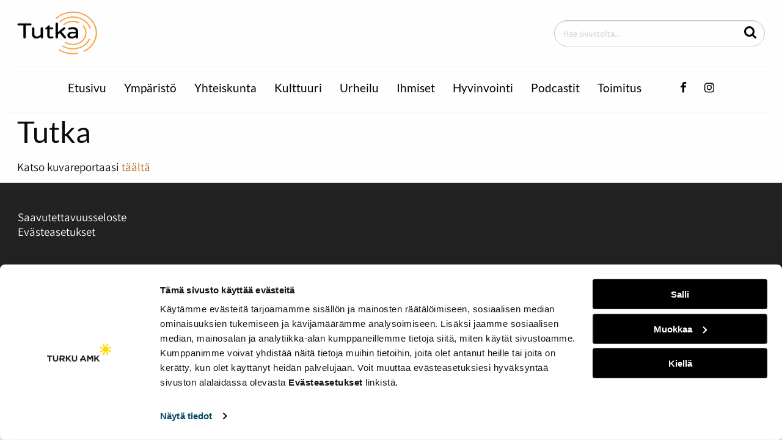

--- FILE ---
content_type: text/html; charset=UTF-8
request_url: https://tutka.pro/tag/samuli-paakkonen/
body_size: 6455
content:
<!doctype html>
<html lang="fi" class="Index">
  <head>
    <meta charset="utf-8">
    <meta http-equiv="x-ua-compatible" content="ie=edge">
    <meta name="viewport" content="width=device-width, initial-scale=1.0">

	<script id="Cookiebot" src="https://consent.cookiebot.com/uc.js" data-culture="FI"
        data-cbid="dec019d0-6b64-4c69-a307-1c43597ff6a2" async></script>

    <title>Samuli Pääkkönen &#8211; Tutka</title>
<meta name='robots' content='max-image-preview:large' />
<style id='wp-img-auto-sizes-contain-inline-css' type='text/css'>
img:is([sizes=auto i],[sizes^="auto," i]){contain-intrinsic-size:3000px 1500px}
/*# sourceURL=wp-img-auto-sizes-contain-inline-css */
</style>
<style id='wp-block-library-inline-css' type='text/css'>
:root{--wp-block-synced-color:#7a00df;--wp-block-synced-color--rgb:122,0,223;--wp-bound-block-color:var(--wp-block-synced-color);--wp-editor-canvas-background:#ddd;--wp-admin-theme-color:#007cba;--wp-admin-theme-color--rgb:0,124,186;--wp-admin-theme-color-darker-10:#006ba1;--wp-admin-theme-color-darker-10--rgb:0,107,160.5;--wp-admin-theme-color-darker-20:#005a87;--wp-admin-theme-color-darker-20--rgb:0,90,135;--wp-admin-border-width-focus:2px}@media (min-resolution:192dpi){:root{--wp-admin-border-width-focus:1.5px}}.wp-element-button{cursor:pointer}:root .has-very-light-gray-background-color{background-color:#eee}:root .has-very-dark-gray-background-color{background-color:#313131}:root .has-very-light-gray-color{color:#eee}:root .has-very-dark-gray-color{color:#313131}:root .has-vivid-green-cyan-to-vivid-cyan-blue-gradient-background{background:linear-gradient(135deg,#00d084,#0693e3)}:root .has-purple-crush-gradient-background{background:linear-gradient(135deg,#34e2e4,#4721fb 50%,#ab1dfe)}:root .has-hazy-dawn-gradient-background{background:linear-gradient(135deg,#faaca8,#dad0ec)}:root .has-subdued-olive-gradient-background{background:linear-gradient(135deg,#fafae1,#67a671)}:root .has-atomic-cream-gradient-background{background:linear-gradient(135deg,#fdd79a,#004a59)}:root .has-nightshade-gradient-background{background:linear-gradient(135deg,#330968,#31cdcf)}:root .has-midnight-gradient-background{background:linear-gradient(135deg,#020381,#2874fc)}:root{--wp--preset--font-size--normal:16px;--wp--preset--font-size--huge:42px}.has-regular-font-size{font-size:1em}.has-larger-font-size{font-size:2.625em}.has-normal-font-size{font-size:var(--wp--preset--font-size--normal)}.has-huge-font-size{font-size:var(--wp--preset--font-size--huge)}.has-text-align-center{text-align:center}.has-text-align-left{text-align:left}.has-text-align-right{text-align:right}.has-fit-text{white-space:nowrap!important}#end-resizable-editor-section{display:none}.aligncenter{clear:both}.items-justified-left{justify-content:flex-start}.items-justified-center{justify-content:center}.items-justified-right{justify-content:flex-end}.items-justified-space-between{justify-content:space-between}.screen-reader-text{border:0;clip-path:inset(50%);height:1px;margin:-1px;overflow:hidden;padding:0;position:absolute;width:1px;word-wrap:normal!important}.screen-reader-text:focus{background-color:#ddd;clip-path:none;color:#444;display:block;font-size:1em;height:auto;left:5px;line-height:normal;padding:15px 23px 14px;text-decoration:none;top:5px;width:auto;z-index:100000}html :where(.has-border-color){border-style:solid}html :where([style*=border-top-color]){border-top-style:solid}html :where([style*=border-right-color]){border-right-style:solid}html :where([style*=border-bottom-color]){border-bottom-style:solid}html :where([style*=border-left-color]){border-left-style:solid}html :where([style*=border-width]){border-style:solid}html :where([style*=border-top-width]){border-top-style:solid}html :where([style*=border-right-width]){border-right-style:solid}html :where([style*=border-bottom-width]){border-bottom-style:solid}html :where([style*=border-left-width]){border-left-style:solid}html :where(img[class*=wp-image-]){height:auto;max-width:100%}:where(figure){margin:0 0 1em}html :where(.is-position-sticky){--wp-admin--admin-bar--position-offset:var(--wp-admin--admin-bar--height,0px)}@media screen and (max-width:600px){html :where(.is-position-sticky){--wp-admin--admin-bar--position-offset:0px}}
/*# sourceURL=/wp-includes/css/dist/block-library/common.min.css */
</style>
<style id='classic-theme-styles-inline-css' type='text/css'>
/*! This file is auto-generated */
.wp-block-button__link{color:#fff;background-color:#32373c;border-radius:9999px;box-shadow:none;text-decoration:none;padding:calc(.667em + 2px) calc(1.333em + 2px);font-size:1.125em}.wp-block-file__button{background:#32373c;color:#fff;text-decoration:none}
/*# sourceURL=/wp-includes/css/classic-themes.min.css */
</style>
<link rel='stylesheet' id='hurrytimer-css' href='https://tutka.pro/wp-content/uploads/hurrytimer/css/56819304ebcc93f6.css?ver=6.9' type='text/css' media='all' />
<link rel='stylesheet' id='theme-css-css' href='https://tutka.pro/wp-content/themes/tutka/assets/dist/main.css?ver=1.12.0' type='text/css' media='all' />
<link rel='stylesheet' id='theme_assets/font-awesome-css' href='https://tutka.pro/wp-content/themes/tutka/node_modules/font-awesome/css/font-awesome.css' type='text/css' media='all' />
<script type="text/javascript" src="https://tutka.pro/wp-includes/js/jquery/jquery.min.js?ver=3.7.1" id="jquery-core-js"></script>
<script type="text/javascript" src="https://tutka.pro/wp-includes/js/jquery/jquery-migrate.min.js?ver=3.4.1" id="jquery-migrate-js"></script>
<script type="text/javascript" src="https://tutka.pro/wp-content/plugins/dustpress-js-master/js/dustpress-min.js?ver=1.1.1" id="dustpress-js"></script>
<!-- Analytics by WP Statistics - https://wp-statistics.com -->
		<style type="text/css" id="wp-custom-css">
			.sidebar .some-feeds{
	display:none;
}

header .social>li:nth-child(2){
   display:none;
}

.page-id-1691 .sidebar-visibility {
	display:none;
}

/*
aside div.row .small-12.columns {
	display:none;
}
*/		</style>
		

	<style>
		#CybotCookiebotDialogPoweredbyCybot,
		#CybotCookiebotDialogPoweredByText {
			display: none !important;
		}
	</style>
  </head>

  <body class="archive tag tag-samuli-paakkonen tag-7122 wp-theme-tutka">

  
  	<header>
  		<div class="row">

			
  			<div class="small-5 medium-5 large-4 columns header__col-1">
		  		<div class="logo">
					
						<a href="/" id="logolink">
							
								<img width="146" height="80" src="https://tutka.pro/wp-content/uploads/2019/09/tutka_logo.png" class="attachment-large size-large" alt="" decoding="async" loading="lazy" />
							
						</a>
					
		  		</div>
		  	</div>

			
			<div class="small-5 medium-5 large-4 columns header__col-2">
				
			</div>

			
		  	<div class="large-4 columns header__col-3 show-for-large">
			  	<div class="search">
			  		<form role="search" id="search" action="/" method="get">
						<input type="text" id="search-input" name="s" placeholder="Hae sivustolta..." aria-label="Hae sivustolta...">
						<button aria-label="Hae" id="js-search-button" type="submit">
							<i class="fa fa-search"></i>
						</button>
					</form>
			  	</div>
			</div>

			
			<div class="small-2 medium-2 columns header__col-3 show-for-small hide-for-large">
			  	<button class="menu-button" id="menu-btn" aria-label="Päävalikko" aria-expanded="false">
		          	<span class="burger-icon"></span><span class="screen-reader-text">Valikko</span>
		        </button>
			</div>

		</div>


		
		<nav class="mobile-menu show-for-small hide-for-large" id="mobile-menu">
			<div class="search">
				<form role="search" id="search-mob" action="/" method="get">
					<input type="text" id="search-input-mob" name="s" placeholder="Hae sivustolta..." aria-label="Hae sivustolta...">
					<button id="js-search-button-mob" type="submit">
						<i class="fa fa-search"></i>
					</button>
				</form>
		  	</div>

			
			<ul class="menu-depth-1 menu vertical intro">
	
		
		<li class="menu-item menu-item-10" id="menu_item_10">
<a href="https://tutka.pro/" class="mobile-menu__link">Etusivu</a>


	
		
		
		
	

</li>
	
		
		<li class="menu-item menu-item-6182" id="menu_item_6182">
<a href="https://tutka.pro/category/ymparisto/" class="mobile-menu__link">Ympäristö</a>


	
		
		
		
	

</li>
	
		
		<li class="menu-item menu-item-2957" id="menu_item_2957">
<a href="https://tutka.pro/category/yhteiskunta/" class="mobile-menu__link">Yhteiskunta</a>


	
		
		
		
	

</li>
	
		
		<li class="menu-item menu-item-2470" id="menu_item_2470">
<a href="https://tutka.pro/category/kulttuuri/" class="mobile-menu__link">Kulttuuri</a>


	
		
		
		
	

</li>
	
		
		<li class="menu-item menu-item-2469" id="menu_item_2469">
<a href="https://tutka.pro/category/urheilu/" class="mobile-menu__link">Urheilu</a>


	
		
		
		
	

</li>
	
		
		<li class="menu-item menu-item-7279" id="menu_item_7279">
<a href="https://tutka.pro/category/ihmiset/" class="mobile-menu__link">Ihmiset</a>


	
		
		
		
	

</li>
	
		
		<li class="menu-item menu-item-333" id="menu_item_333">
<a href="https://tutka.pro/category/hyvinvointi/" class="mobile-menu__link">Hyvinvointi</a>


	
		
		
		
	

</li>
	
		
		<li class="menu-item menu-item-4630" id="menu_item_4630">
<a href="https://tutka.pro/category/podcastit/" class="mobile-menu__link">Podcastit</a>


	
		
		
		
	

</li>
	
		
		<li class="menu-item menu-item-1691" id="menu_item_1691">
<a href="https://tutka.pro/toimitus/" class="mobile-menu__link">Toimitus</a>


	
		
		
		
	

</li>
	
</ul>

			
	      	<ul class="menu social">
				<li class="mobile-menu__item">
		        	<a aria-label="Facebook-sivumme" href="https://fi-fi.facebook.com/Tutka-165045366868066/" class="mobile-menu__link">
		        		<i class="fa fa-facebook">
		        		</i>
						<span class="screen-reader-text">Facebook</span>
		        	</a>
		        </li>
        		<li class="mobile-menu__item">
        			<a aria-label="Twitter-tilimme" href="" class="mobile-menu__link">
        				<i class="fa fa-twitter"></i>
						<span class="screen-reader-text">Twitter</span>
        			</a>
        		</li>
        		<li class="mobile-menu__item">
        			<a aria-label="Instagram-tilimme" href="https://www.instagram.com/tutkapro/" class="mobile-menu__link">
        				<i class="fa fa-instagram"></i>
						<span class="screen-reader-text">Instagram</span>
        			</a>
        		</li>
	      	</ul>
	  	</nav>


		
		<div class="row show-for-large">
			<div class="small-12 columns">
			  	<nav class="main-menu">

					<ul class="menu-depth-1 menu">
	
		
		<li class="menu-item menu-item-10 menu-item menu-item-10 main-menu__item" id="menu_item_10">

    <a href="https://tutka.pro/" class="main-menu__link">
        Etusivu
    </a>

    
    
        
            
            
            
        
    
</li>
	
		
		<li class="menu-item menu-item-6182 menu-item menu-item-6182 main-menu__item" id="menu_item_6182">

    <a href="https://tutka.pro/category/ymparisto/" class="main-menu__link">
        Ympäristö
    </a>

    
    
        
            
            
            
        
    
</li>
	
		
		<li class="menu-item menu-item-2957 menu-item menu-item-2957 main-menu__item" id="menu_item_2957">

    <a href="https://tutka.pro/category/yhteiskunta/" class="main-menu__link">
        Yhteiskunta
    </a>

    
    
        
            
            
            
        
    
</li>
	
		
		<li class="menu-item menu-item-2470 menu-item menu-item-2470 main-menu__item" id="menu_item_2470">

    <a href="https://tutka.pro/category/kulttuuri/" class="main-menu__link">
        Kulttuuri
    </a>

    
    
        
            
            
            
        
    
</li>
	
		
		<li class="menu-item menu-item-2469 menu-item menu-item-2469 main-menu__item" id="menu_item_2469">

    <a href="https://tutka.pro/category/urheilu/" class="main-menu__link">
        Urheilu
    </a>

    
    
        
            
            
            
        
    
</li>
	
		
		<li class="menu-item menu-item-7279 menu-item menu-item-7279 main-menu__item" id="menu_item_7279">

    <a href="https://tutka.pro/category/ihmiset/" class="main-menu__link">
        Ihmiset
    </a>

    
    
        
            
            
            
        
    
</li>
	
		
		<li class="menu-item menu-item-333 menu-item menu-item-333 main-menu__item" id="menu_item_333">

    <a href="https://tutka.pro/category/hyvinvointi/" class="main-menu__link">
        Hyvinvointi
    </a>

    
    
        
            
            
            
        
    
</li>
	
		
		<li class="menu-item menu-item-4630 menu-item menu-item-4630 main-menu__item" id="menu_item_4630">

    <a href="https://tutka.pro/category/podcastit/" class="main-menu__link">
        Podcastit
    </a>

    
    
        
            
            
            
        
    
</li>
	
		
		<li class="menu-item menu-item-1691 menu-item menu-item-1691 main-menu__item" id="menu_item_1691">

    <a href="https://tutka.pro/toimitus/" class="main-menu__link">
        Toimitus
    </a>

    
    
        
            
            
            
        
    
</li>
	
</ul>

					
					<ul class="menu social">
						<li class="main-menu__item">
							<a aria-label="Facebook-sivumme" href="https://fi-fi.facebook.com/Tutka-165045366868066/" class="main-menu__link">
								<i class="fa fa-facebook">
								</i>
								<span class="screen-reader-text">Facebook</span>
							</a>
						</li>
						<li class="main-menu__item">
							<a aria-label="Twitter-tilimme" href="" class="main-menu__link">
								<i class="fa fa-twitter"></i>
								<span class="screen-reader-text">Twitter</span>
							</a>
						</li>
						<li class="main-menu__item">
							<a aria-label="Instagram-sivumme" href="https://www.instagram.com/tutkapro/" class="main-menu__link">
								<i class="fa fa-instagram"></i>
								<span class="screen-reader-text">Instagram</span>
							</a>
						</li>
					</ul>
			  	</nav>
			</div>
		</div>
	</header>



<section id="wrapper">




<div class="row">
	<div class="large-12 columns">
		<h1>Tutka</h1>
		
<p>Katso kuvareportaasi <a href="https://sway.office.com/4GXNTHU4ow7Twd7p?ref=Link" data-type="URL" data-id="https://sway.office.com/4GXNTHU4ow7Twd7p?ref=Link" target="_blank" rel="noreferrer noopener">täältä</a></p>

	</div>
</div>



</section>
<script type="speculationrules">
{"prefetch":[{"source":"document","where":{"and":[{"href_matches":"/*"},{"not":{"href_matches":["/wp-*.php","/wp-admin/*","/wp-content/uploads/*","/wp-content/*","/wp-content/plugins/*","/wp-content/themes/tutka/*","/*\\?(.+)"]}},{"not":{"selector_matches":"a[rel~=\"nofollow\"]"}},{"not":{"selector_matches":".no-prefetch, .no-prefetch a"}}]},"eagerness":"conservative"}]}
</script>
<style id='wp-block-paragraph-inline-css' type='text/css'>
.is-small-text{font-size:.875em}.is-regular-text{font-size:1em}.is-large-text{font-size:2.25em}.is-larger-text{font-size:3em}.has-drop-cap:not(:focus):first-letter{float:left;font-size:8.4em;font-style:normal;font-weight:100;line-height:.68;margin:.05em .1em 0 0;text-transform:uppercase}body.rtl .has-drop-cap:not(:focus):first-letter{float:none;margin-left:.1em}p.has-drop-cap.has-background{overflow:hidden}:root :where(p.has-background){padding:1.25em 2.375em}:where(p.has-text-color:not(.has-link-color)) a{color:inherit}p.has-text-align-left[style*="writing-mode:vertical-lr"],p.has-text-align-right[style*="writing-mode:vertical-rl"]{rotate:180deg}
/*# sourceURL=https://tutka.pro/wp-includes/blocks/paragraph/style.min.css */
</style>
<style id='global-styles-inline-css' type='text/css'>
:root{--wp--preset--aspect-ratio--square: 1;--wp--preset--aspect-ratio--4-3: 4/3;--wp--preset--aspect-ratio--3-4: 3/4;--wp--preset--aspect-ratio--3-2: 3/2;--wp--preset--aspect-ratio--2-3: 2/3;--wp--preset--aspect-ratio--16-9: 16/9;--wp--preset--aspect-ratio--9-16: 9/16;--wp--preset--gradient--vivid-cyan-blue-to-vivid-purple: linear-gradient(135deg,rgb(6,147,227) 0%,rgb(155,81,224) 100%);--wp--preset--gradient--light-green-cyan-to-vivid-green-cyan: linear-gradient(135deg,rgb(122,220,180) 0%,rgb(0,208,130) 100%);--wp--preset--gradient--luminous-vivid-amber-to-luminous-vivid-orange: linear-gradient(135deg,rgb(252,185,0) 0%,rgb(255,105,0) 100%);--wp--preset--gradient--luminous-vivid-orange-to-vivid-red: linear-gradient(135deg,rgb(255,105,0) 0%,rgb(207,46,46) 100%);--wp--preset--gradient--very-light-gray-to-cyan-bluish-gray: linear-gradient(135deg,rgb(238,238,238) 0%,rgb(169,184,195) 100%);--wp--preset--gradient--cool-to-warm-spectrum: linear-gradient(135deg,rgb(74,234,220) 0%,rgb(151,120,209) 20%,rgb(207,42,186) 40%,rgb(238,44,130) 60%,rgb(251,105,98) 80%,rgb(254,248,76) 100%);--wp--preset--gradient--blush-light-purple: linear-gradient(135deg,rgb(255,206,236) 0%,rgb(152,150,240) 100%);--wp--preset--gradient--blush-bordeaux: linear-gradient(135deg,rgb(254,205,165) 0%,rgb(254,45,45) 50%,rgb(107,0,62) 100%);--wp--preset--gradient--luminous-dusk: linear-gradient(135deg,rgb(255,203,112) 0%,rgb(199,81,192) 50%,rgb(65,88,208) 100%);--wp--preset--gradient--pale-ocean: linear-gradient(135deg,rgb(255,245,203) 0%,rgb(182,227,212) 50%,rgb(51,167,181) 100%);--wp--preset--gradient--electric-grass: linear-gradient(135deg,rgb(202,248,128) 0%,rgb(113,206,126) 100%);--wp--preset--gradient--midnight: linear-gradient(135deg,rgb(2,3,129) 0%,rgb(40,116,252) 100%);--wp--preset--font-size--small: 13px;--wp--preset--font-size--medium: 20px;--wp--preset--font-size--large: 36px;--wp--preset--font-size--x-large: 42px;--wp--preset--spacing--20: 0.44rem;--wp--preset--spacing--30: 0.67rem;--wp--preset--spacing--40: 1rem;--wp--preset--spacing--50: 1.5rem;--wp--preset--spacing--60: 2.25rem;--wp--preset--spacing--70: 3.38rem;--wp--preset--spacing--80: 5.06rem;--wp--preset--shadow--natural: 6px 6px 9px rgba(0, 0, 0, 0.2);--wp--preset--shadow--deep: 12px 12px 50px rgba(0, 0, 0, 0.4);--wp--preset--shadow--sharp: 6px 6px 0px rgba(0, 0, 0, 0.2);--wp--preset--shadow--outlined: 6px 6px 0px -3px rgb(255, 255, 255), 6px 6px rgb(0, 0, 0);--wp--preset--shadow--crisp: 6px 6px 0px rgb(0, 0, 0);}:where(.is-layout-flex){gap: 0.5em;}:where(.is-layout-grid){gap: 0.5em;}body .is-layout-flex{display: flex;}.is-layout-flex{flex-wrap: wrap;align-items: center;}.is-layout-flex > :is(*, div){margin: 0;}body .is-layout-grid{display: grid;}.is-layout-grid > :is(*, div){margin: 0;}:where(.wp-block-columns.is-layout-flex){gap: 2em;}:where(.wp-block-columns.is-layout-grid){gap: 2em;}:where(.wp-block-post-template.is-layout-flex){gap: 1.25em;}:where(.wp-block-post-template.is-layout-grid){gap: 1.25em;}.has-vivid-cyan-blue-to-vivid-purple-gradient-background{background: var(--wp--preset--gradient--vivid-cyan-blue-to-vivid-purple) !important;}.has-light-green-cyan-to-vivid-green-cyan-gradient-background{background: var(--wp--preset--gradient--light-green-cyan-to-vivid-green-cyan) !important;}.has-luminous-vivid-amber-to-luminous-vivid-orange-gradient-background{background: var(--wp--preset--gradient--luminous-vivid-amber-to-luminous-vivid-orange) !important;}.has-luminous-vivid-orange-to-vivid-red-gradient-background{background: var(--wp--preset--gradient--luminous-vivid-orange-to-vivid-red) !important;}.has-very-light-gray-to-cyan-bluish-gray-gradient-background{background: var(--wp--preset--gradient--very-light-gray-to-cyan-bluish-gray) !important;}.has-cool-to-warm-spectrum-gradient-background{background: var(--wp--preset--gradient--cool-to-warm-spectrum) !important;}.has-blush-light-purple-gradient-background{background: var(--wp--preset--gradient--blush-light-purple) !important;}.has-blush-bordeaux-gradient-background{background: var(--wp--preset--gradient--blush-bordeaux) !important;}.has-luminous-dusk-gradient-background{background: var(--wp--preset--gradient--luminous-dusk) !important;}.has-pale-ocean-gradient-background{background: var(--wp--preset--gradient--pale-ocean) !important;}.has-electric-grass-gradient-background{background: var(--wp--preset--gradient--electric-grass) !important;}.has-midnight-gradient-background{background: var(--wp--preset--gradient--midnight) !important;}.has-small-font-size{font-size: var(--wp--preset--font-size--small) !important;}.has-medium-font-size{font-size: var(--wp--preset--font-size--medium) !important;}.has-large-font-size{font-size: var(--wp--preset--font-size--large) !important;}.has-x-large-font-size{font-size: var(--wp--preset--font-size--x-large) !important;}
/*# sourceURL=global-styles-inline-css */
</style>
<script type="text/javascript" src="https://tutka.pro/wp-content/plugins/hurrytimer/assets/js/cookie.min.js?ver=3.14.1" id="hurryt-cookie-js"></script>
<script type="text/javascript" src="https://tutka.pro/wp-content/plugins/hurrytimer/assets/js/jquery.countdown.min.js?ver=2.2.0" id="hurryt-countdown-js"></script>
<script type="text/javascript" id="hurrytimer-js-extra">
/* <![CDATA[ */
var hurrytimer_ajax_object = {"ajax_url":"https://tutka.pro/wp-admin/admin-ajax.php","ajax_nonce":"53502891b5","disable_actions":"","methods":{"COOKIE":1,"IP":2,"USER_SESSION":3},"actionsOptions":{"none":1,"hide":2,"redirect":3,"stockStatus":4,"hideAddToCartButton":5,"displayMessage":6,"expire_coupon":7},"restartOptions":{"none":1,"immediately":2,"afterReload":3,"after_duration":4},"COOKIEPATH":"/","COOKIE_DOMAIN":"","redirect_no_back":"1","expire_coupon_message":"Coupon \"%s\" has expired."};
//# sourceURL=hurrytimer-js-extra
/* ]]> */
</script>
<script type="text/javascript" src="https://tutka.pro/wp-content/plugins/hurrytimer/assets/js/hurrytimer.js?ver=2.14.2" id="hurrytimer-js"></script>
<script type="text/javascript" id="wp-statistics-tracker-js-extra">
/* <![CDATA[ */
var WP_Statistics_Tracker_Object = {"requestUrl":"https://tutka.pro/wp-json/wp-statistics/v2","ajaxUrl":"https://tutka.pro/wp-admin/admin-ajax.php","hitParams":{"wp_statistics_hit":1,"source_type":"post_tag","source_id":7122,"search_query":"","signature":"93abfcb3fe16a5c064d56f8d4f446b4b","endpoint":"hit"},"option":{"dntEnabled":"1","bypassAdBlockers":false,"consentIntegration":{"name":null,"status":[]},"isPreview":false,"userOnline":false,"trackAnonymously":false,"isWpConsentApiActive":false,"consentLevel":"functional"},"isLegacyEventLoaded":"","customEventAjaxUrl":"https://tutka.pro/wp-admin/admin-ajax.php?action=wp_statistics_custom_event&nonce=0009d50747","onlineParams":{"wp_statistics_hit":1,"source_type":"post_tag","source_id":7122,"search_query":"","signature":"93abfcb3fe16a5c064d56f8d4f446b4b","action":"wp_statistics_online_check"},"jsCheckTime":"60000"};
//# sourceURL=wp-statistics-tracker-js-extra
/* ]]> */
</script>
<script type="text/javascript" src="https://tutka.pro/wp-content/plugins/wp-statistics/assets/js/tracker.js?ver=14.16" id="wp-statistics-tracker-js"></script>
<script type="text/javascript" src="https://tutka.pro/wp-content/themes/tutka/assets/dist/main.js?ver=1.12.0" id="theme-js-js"></script>


	
	
		<footer>
			<div class="row">

				
				<div class="small-12 medium-4 columns">
					<p><a href="https://tutka.pro/saavutettavuusseloste/">Saavutettavuusseloste</a><br />
<a href="https://tutka.pro/evasteasetukset/">Evästeasetukset</a></p>

				</div>
				
				<div class="small-12 medium-4 columns">
					
				</div>
				
				<div class="small-12 medium-4 columns">
					<div class="vastuullista"></div>
<p>&nbsp;</p>

				</div>

			</div>
		</footer>
	

	
	<script>
		jQuery( document ).ready(function( $ ) {
			//Mobile menu activation
			var menuButton = document.getElementById('menu-btn');
			var mobileMenu = document.getElementById('mobile-menu');
			menuButton.addEventListener('click', function (e) {
				menuButton.classList.toggle('is-active');
				if(menuButton.getAttribute( 'aria-expanded' ) === 'false'){
					ariaNewState = true;
				} else { ariaNewState = false; }

				menuButton.setAttribute( 'aria-expanded', ariaNewState );
				mobileMenu.setAttribute( 'aria-hidden', ! ariaNewState );

				e.preventDefault();
				mobileMenu.classList.toggle('is-active');
				this.body.classList.toggle( 'js-mobile-open' );
			});

			$( ".mobile-menu__link" ).click(function() {
				$('.mobile-menu').removeClass( 'is-active' );
				$('#menu-btn').removeClass( 'is-active' );
				ariaNewState = false;
				menuButton.setAttribute( 'aria-expanded', ariaNewState );
				mobileMenu.setAttribute( 'aria-hidden', ! ariaNewState );
				this.body.classList.toggle( 'js-mobile-open' );
			});

			// Get last link from mobile menu.
			const menuNodes = mobileMenu.querySelectorAll( 'a' );
			const lastFocusableLink = menuNodes[menuNodes.length - 1];

			// Move focus to hamburber icon when pressing tab key on last menu link.
			lastFocusableLink.addEventListener( 'keydown', ( e ) => {
				if ( ( e.keyCode === 9 && ! e.shiftKey ) ) {
					e.preventDefault();
					menuButton.focus();
				}
			});

		});
	</script>

</body>
</html>